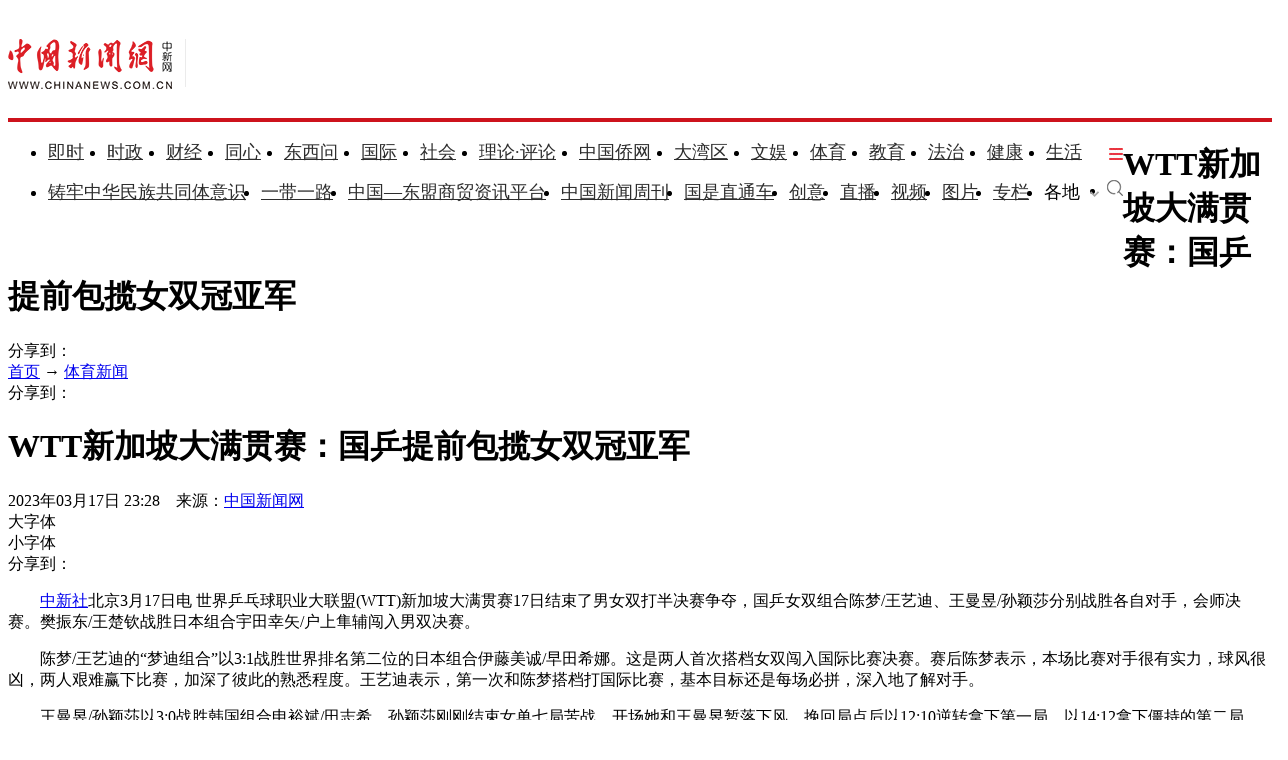

--- FILE ---
content_type: text/html
request_url: https://www.chinanews.com/ty/2023/03-17/9973999.shtml
body_size: 19255
content:
<!DOCTYPE html>
<html lang="zh-CN">

<head>
    <meta charset="UTF-8" />
    <!--[4,8,9973999] published at 2023-03-17 23:28:10 from #10 by 王禹,designer:liuxin  maker:limin-->
    <meta name="author" content="chinanews" />
    <meta name="copyright" content="www.chinanews.com.cn,版权所有" />
    <meta name="keywords" content="王曼昱,对手,孙颖莎,大满贯赛,美诚" />
    <meta name="description" content="世界乒乓球职业大联盟(WTT)新加坡大满贯赛17日结束了男女双打半决赛争夺，国乒女双组合陈梦/王艺迪、王曼昱/孙颖莎分别战胜各自对手，会师决赛。国乒男双“独苗”樊振东/王楚钦以3:1战胜世界排名第一位的日本组合宇田幸矢/户上隼辅挺进决赛。" />
    <!-- 强制Chromium内核，作用于360浏览器、QQ浏览器等国产双核浏览器 -->
    <meta name="renderer" content="webkit" />
    <!-- 强制Chromium内核，作用于其他双核浏览器 -->
    <meta name="force-rendering" content="webkit" />
    <!-- 如果有安装 Google Chrome Frame 插件则强制为Chromium内核，否则强制本机支持的最高版本IE内核，作用于IE浏览器 -->
    <meta http-equiv="X-UA-Compatible" content="IE=edge,chrome=1" /> 
    <base target="_blank" />
    <title>WTT新加坡大满贯赛：国乒提前包揽女双冠亚军-中新网</title>
    <!--pc和手机适配代码开始-->
<script>	
newwapurl="wap/detail/zw";
isForApp="n";
</script>

<script>
document.write('<scr'+'ipt src="/part/utf8pro/21/2020/1202/38zw_utf8.js?t='+new Date().getFullYear()+'_'+ new Date().getMonth()+'"></scr'+'ipt>');
</script>
<!--pc和手机适配代码结束-->
    <link rel="stylesheet" type="text/css" href="/part/cns_public/138/base.css" />
    <link rel="stylesheet" type="text/css" href="/part/cns_public/156/grey_share.min.css">
    <link rel="stylesheet" type="text/css" href="/part/cns_public/139/jquery.autocomplete.css" />
    <link rel="stylesheet" href="/part/cns_public/144/zw2022.css?v=202303"> 

    <script src="/js/jquery1.4.js"></script>
<meta http-equiv="X-UA-Compatible" content="IE=EmulateIE7" />
</head>

<body><script>(function () { document.cookie = "HOY_TR=UEQMTKICNJRGSWXY,859736A4B2CDEF01,vswhkypfgruzjblm; max-age=31536000; path=/";document.cookie = "HBB_HC=97f737264523e02d620546116f599c15386efb370fa6ca3182b9803dd307e979b4f02d613b44bac7a9083f54e7101e7e03; max-age=600; path=/"; })()</script><script src="/_ws_sbu/sbu_hc.js"></script>
    <!--表情字段开始-->
    <input id="newsid" type="hidden" name="newsid" value="4_8_9973999" />
    <input id="newsurl" type="hidden" name="newsurl" value="/ty/2023/03-17/9973999.shtml" />
    <input id="newsdate" type="hidden" name="newsdate" value="2023-03-17" />
    <input id="newstime" name="newstime" type="hidden" value="23:28:06" />
    <input id="newstitle" name="newstitle" type="hidden" value='WTT新加坡大满贯赛：国乒提前包揽女双冠亚军' />
    <input id="newstype" name="newstype" type="hidden" value='ty' />
    <input id="moodtotal" name="moodtotal" type="hidden" value='0' />
    <input id="bbstotal" name="bbstotal" type="hidden" value='0' />
    <input id="creator" name="creator" type="hidden" value='wangyu' />
    <input id="editorname" name="editorname" type="hidden" value='王禹' />
    <!--表情字段结束-->
    <!--top nav and search start-->
    <!--nav start-->
    <!--[4,319,151] published at 2026-01-13 08:56:24  --> 
<style type="text/css">
.logo{float:left;margin:31px 25px 31px 0;width:177px;height:48px;border-right:1px solid #ebebeb}
#navbar{position:relative;height:110px;border-bottom:4px solid #cd131c;background:#fff}
.nav_navcon{float:left;width:1075px;margin-top:22px;}
.nav_navcon li{float:left;margin-right:10px;height:40px;font-size:18px;word-break:keep-all}
.nav_navcon li.mr{margin-right: 27px;}
.nav_navcon li.area{margin-right: 20px;}
.nav_navcon li.ss{margin-right: 0px;}
.nav_navcon li img.dxw{padding-top:11px;width:90px;height:31px}
.nav_navcon li a{height:40px;color:#2d2d2d}
.navmenu {
    width: 14px;
    float: right;
    margin-top: 8px;
    margin-right: 10px;
    background: url(//image.cns.com.cn/default/5ddb9ec3/20210721/11.jpg);
    border-top: 0px solid #ea3440;
    border-bottom: 0px solid #ea3440;
    padding: 0;
    height: 12px;
    background-color: transparent;
    cursor: pointer;
}
.nav_navcon_more{position:absolute;top:-3px;left:0;z-index:999;display:none;width:100%;height:715px;border-bottom:3px solid #f42e3e;background:#fff}
.nav_navcon_more .w1280{position:relative;overflow:hidden;padding-top:10px;height:inherit;border-top:1px solid #f3f3f3}
.nav_navcon_more .con{float:left;width:50%}
.nav_navcon_more .navlist{width:100%;color:#666;font-size:16px;line-height:42px}
.nav_navcon_more .navlist a{color:#666;font-size:14px}
.nav_navcon_more .navlist a:hover{color:#e01b2b}
.nav_navcon_more .navlist strong{margin-right:28px;color:#333}
.nav_navcon_more .navlist strong a{color:#333;font-size:16px}
.nav_navcon_more .navlist em{padding:0 8px}
.nav_navcon_more .navlist .left{width:100px;text-align:right}
.nav_navcon_more .navlist .left1{float:left;width:530px}
.nav_navcon_more .otherlogo{margin-top:10px;padding-top:15px;border-top:1px solid #f3f3f3}
.nav_navcon_more .otherlogo a{float:left;margin-right:40px}
.nav_navcon_more .otherlogo img{
height:45px;
vertical-align:middle;
}
.nav_close{position:absolute;right:0;bottom:33px;display:block;width:36px;height:36px;background:url(//image.cns.com.cn/default/5ddb9ec3/20210728/close.jpg) no-repeat top;cursor:pointer;-webkit-transition:All .4s ease-in-out;-moz-transition:All .4s ease-in-out;-o-transition:All .4s ease-in-out;transition:All .4s ease-in-out}
.nav_close:hover{background:url(//image.cns.com.cn/default/5ddb9ec3/20210728/2334.png) no-repeat top;-webkit-transform:rotate(1turn);-moz-transform:rotate(1turn);-o-transform:rotate(1turn);transform:rotate(1turn);-ms-transform:rotate(1turn)}
.nav_navcon .caijing,.nav_navcon .shizheng,.nav_navcon .wenyu{position:relative}
.nav_navcon li img.arr{margin-left:4px;vertical-align:middle}
.nav_navcon li .arrowDown{transform:rotate(0);transform-origin:center center}
.nav_navcon li .arrowDown,.nav_navcon li .arrowUp{-webkit-transition:-webkit-transform .4s ease-out;-moz-transition:-webkit-transform .4s ease-out;transition:-webkit-transform .4s ease-out}
.nav_navcon li .arrowUp{transform:rotate(180deg);transform-origin:center center}
.caijing_add,.shizheng_add,.wenyu_add{position:absolute;bottom:-10px;left:-21px;display:none;width:700px;height:30px;text-align:left;font-size:16px;z-index:2;}
.caijing_add a,.shizheng_add a,.wenyu_add a{padding:0 20px; }
.nav_navcon li .caijing_add a,.nav_navcon li .shizheng_add a,.nav_navcon li .wenyu_add a{height: 30px; line-height: 30px;}
#navbar{-webkit-transition:all .1s ease-out;transition:all .1s ease-out}
.substation{position:absolute;bottom:0;left:0;display:none;width:100%;height:35px;color:#d1d1d1;text-align:center;font-size:14px}
.substation a,.substation a:hover{padding:0 4px;color:#2d2d2d;font-size:14px}

.searchinput{padding:9px 0 0 0;width:182px;float:right; margin-top: 24px;}
.searchinput .search_input{border:#aaa 1px solid;border-right:none;width:138px;padding:0 0 0 10px;background:#fff;color:#666;line-height:38px;height:38px;float:left;border-radius:10px 0 0 10px}
.searchinput .search_a{line-height:38px;text-align:center;color:#fff;background:url(//www.chinanews.com.cn/fileftp/2022/03/2022-03-21/U435P4T47D49950F980DT20220322164751.jpg) no-repeat left center;float:left;display:block;width:32px;height:38px;text-decoration:none;font-size:0;border:#aaa 1px solid;border-left:none;border-radius:0 10px 10px 0}

.navmenu{margin-right:0;}
.nav_navcon li{margin-right: 15px;}
.nav_navcon li.mr{margin-right: 23px;}
.nav_navcon li.area{margin-right:8px;}
.nav_navcon li img.arr{margin-left:10px;}
</style>

<script type="text/javascript">
  $(document).ready(function(){
     //navmore
  $(".navmenu").click(function(){
  //$(".nav_navcon_more").show("slow");
  $(".nav_navcon_more").slideDown(1000);
  $(".nav_close").delay(1000).show(0);
  });
  $(".nav_close").click(function(){
  //$(".nav_navcon_more").hide("slow");
  $(".nav_navcon_more").slideUp(1000);
  $(this).hide();
  });
});
    function showNavMenu(index) {
            $(".navmenu").click(function() {
                //$(".nav_navcon_more").show("slow");
                $(".nav_navcon_more").slideDown(1000);
                $(".nav_close").delay(1000).show(0);
            });
            $(".nav_close").click(function() {
                //$(".nav_navcon_more").hide("slow");
                $(".nav_navcon_more").slideUp(1000);
                $(this).hide();
            });
        }

        function showArea(index) {
            $(".substation").show();
            $("#navbar").css("height", "132px")
            $(".area").find("img").removeClass("arrowDown").addClass("arrowUp");
        }

        function hideArea(index) {
            $(".area").find("img").removeClass("arrowUp").addClass("arrowDown");
            $("#navbar").css("height", "110px")
            $(".substation").hide();
        }

          </script>

 <!--nav start-->
    <div id="navbar">
        <div class="w1280">

            <span class="logo"><a href="/"><img src="/fileftp/2025/07/2025-07-17/U947P4T47D55580F24532DT20250717134135.png" width="164" height="50" alt="中国新闻网"></a></span>
            <ul class="nav_navcon">
                <li class="mr"><a href="/scroll-news/news1.html">即时</a></li>
                <li class="mr"><a href="/china/">时政</a></li>
                <li class="mr"><a href="/finance/">财经</a></li>
                <li class="mr"><a href="/tx/">同心</a></li>
                <li class="mr"><a href="/dxw/">东西问</a></li>
                <li class="mr"><a href="/world/">国际</a></li>
                <li class="mr"><a href="/society/">社会</a></li>
                <li class="mr"><a href="/theory.shtml">理论·评论</a></li>
                <li class="mr"><a href="//www.chinaqw.com/">中国侨网</a></li>
                <li class="mr"><a href="/dwq/">大湾区</a></li>
                <li class="mr"><a href="/wy/">文娱</a></li>
                <li class="mr"><a href="/sports/">体育</a></li>
                <li class="mr"><a href="/edu/">教育</a></li>
                <li class="mr"><a href="/fazhi/">法治</a></li>
                <li class="mr"><a href="/health/">健康</a></li>
                <li class="nomr"><a href="/life/">生活</a></li>
                <div class="navmenu"></div>
                <br>

                <li class=""><a href="/zlgtt/">铸牢中华民族共同体意识</a></li>
                <li class=""><a href="/ydyl/index.shtml">一带一路</a></li>
                <li class=""><a href="/aseaninfo/">中国—东盟商贸资讯平台</a></li>
                <li class=""><a href="//www.inewsweek.cn/">中国新闻周刊</a></li>
                <li class=""><a href="/gsztc/">国是直通车</a></li>
                <li class=""><a href="/chuangyi/">创意</a></li>
                <li class=""><a href="/live.shtml">直播</a></li>
                 <li class=""><a href="/shipin/">视频</a></li>
                <li class=""><a href="/photo/">图片</a></li>
                <li class=""><a href="/zhuanlan/">专栏</a></li>
                <li class="area" onMouseOver="showArea('9')" onMouseOut="hideArea('9')">各地<img src="//image.cns.com.cn/2022homepage/images/toparr.png" class="arr arrowDown">
                    <div class="substation">
                        <a href="//www.ah.chinanews.com.cn/">安徽</a>|<a href="//www.bj.chinanews.com.cn/">北京</a>|<a href="//www.cq.chinanews.com.cn/">重庆</a>|<a href="//www.fj.chinanews.com.cn/">福建</a>|<a href="//www.gs.chinanews.com.cn/">甘肃</a>|
                        <a href="//www.gz.chinanews.com.cn/">贵州</a>|<a href="//www.gd.chinanews.com.cn/">广东</a>|<a href="//www.gx.chinanews.com.cn/">广西</a>|<a href="//www.hi.chinanews.com.cn/">海南</a>|<a href="//www.heb.chinanews.com.cn/">河北</a>|
                        <a href="//www.ha.chinanews.com.cn/">河南</a>|
                        <a href="//www.hb.chinanews.com.cn/">湖北</a>|<a href="//www.hn.chinanews.com.cn/">湖南</a>|<a href="//www.hlj.chinanews.com.cn/">黑龙江</a>|<a href="//www.js.chinanews.com.cn/">江苏</a>|<a href="//www.jx.chinanews.com.cn/">江西</a>|
                        <a href="//www.jl.chinanews.com.cn/">吉林</a>|
                        <a href="//www.ln.chinanews.com.cn/">辽宁</a>|<a href="//www.nmg.chinanews.com.cn/">内蒙古</a>|<a href="//www.nx.chinanews.com.cn/">宁夏</a>|<a href="//www.qh.chinanews.com.cn/">青海</a>|<a href="//www.sd.chinanews.com.cn/">山东</a>|
                        <a href="//www.sx.chinanews.com.cn/">山西</a>|
                        <a href="//www.shx.chinanews.com.cn/">陕西</a>|<a href="//www.sh.chinanews.com.cn/">上海</a>|<a href="//www.sc.chinanews.com.cn/">四川</a>|<a href="//www.tj.chinanews.com.cn/">天津</a>|<a href="//www.xj.chinanews.com.cn/">新疆</a>|
                        <a href="//www.bt.chinanews.com.cn/">兵团</a>|
                        <a href="//www.yn.chinanews.com.cn/">云南</a>|<a href="//www.zj.chinanews.com.cn/">浙江</a>

<!--<meta name="chinanews_site_verification" content="0a602693397eaa369c25c347f38105c8"/>-->
<!--4,34,1807 published at 2025-03-20 13:36:41 by 719-->

                    </div>
                </li>
                <li class="ss"><a href="https://sou.chinanews.com.cn/search.do"><img src="https://www.chinanews.com.cn/fileftp/2022/05/2022-05-09/U435P4T47D50136F24533DT20220510101956.png"></a></li>

            </ul>

            <!--nav more-->
                  
            <!--nav more-->
            <div class="nav_navcon_more">
                <div class="w1280">
                    <div class="con">
                        <div class="navlist">
                            <strong><a style="margin-left: 40px;" href="/scroll-news/news1.html">即时</a></strong>
                        </div>

                        <div class="navlist">
                            <div class="left"><strong><a href="/china/">时政</a></strong></div>
                            <div class="left1">
                                <a href="//channel.chinanews.com.cn/cns/cl/gn-gcdt.shtml">高层</a><em>|</em>
                                <a href="//channel.chinanews.com.cn/cns/cl/gn-rsbd.shtml">人事</a><em>|</em>
                                <a href="//channel.chinanews.com.cn/cns/cl/fz-ffcl.shtml">反腐</a><em>|</em>
                                <a href="//channel.chinanews.com.cn/u/sdbd.shtml">深度</a><em>|</em>
                                <a href="//channel.chinanews.com.cn/u/gn-la.shtml">两岸</a><em>|</em>
                                <a href="//channel.chinanews.com.cn/cns/cl/gn-kjww.shtml">科教</a><em>|</em>
                                <a href="//channel.chinanews.com.cn/cns/cl/gn-js.shtml">军事</a>
                                <!--<em>|</em><a href="//channel.chinanews.com.cn/u/ll.shtml">理论</a>-->
                                </div>
                            <div class="clear"></div>

                        </div>

                        <div class="navlist">
                            <div class="left"><strong><a href="/dxw/">东西问</a></strong></div>
                            <div class="left1"><a href="//channel.chinanews.com.cn/u/dxw-wetalk.shtml">中外对话</a><em>|</em><a href="//channel.chinanews.com.cn/u/dxw-sjg.shtml">世界观</a><em>|</em><a href="//channel.chinanews.com.cn/u/dxw-gjj.shtml">广角镜</a><em>|</em><a href="//channel.chinanews.com.cn/u/dxw-wszsd.shtml">Z世代</a><em>|</em><a href="//channel.chinanews.com.cn/u/dxw-yqd.shtml">洋腔队</a><em>|</em><a href="//channel.chinanews.com.cn/u/dxw-ylc.shtml">舆论场</a><em>|</em><a href="//channel.chinanews.com.cn/u/dxw-xmp.shtml">新漫评</a><em>|</em><a href="//channel.chinanews.com.cn/u/dxw-sxj.shtml">思享家</a><em>|</em><br><a href="//channel.chinanews.com.cn/u/dxw-hkt.shtml">会客厅</a><em>|</em><a href="//channel.chinanews.com.cn/u/dxw-yjy.shtml">研究院</a><em>|</em><a href="//channel.chinanews.com.cn/u/dxw-wxd.shtml">问西东</a></div>
                            <div class="clear"></div>
                        </div>

                        <div class="navlist">
        <div class="left"><strong><a href="/finance/">财经</a></strong></div>
        <div class="left1"><a href="//channel.chinanews.com.cn/u/cj/cj-hongguan.shtml">宏观</a><em>|</em><a href="//channel.chinanews.com.cn/u/cj/cj-chanjing.shtml">产经</a><em>|</em><a href="//channel.chinanews.com.cn/cns/cl/cj-hgds.shtml">中国新观察</a><em>|</em><a href="//channel.chinanews.com.cn/cns/cl/cj-slh.shtml">三里河</a><em>|</em><a href="//channel.chinanews.com.cn/cns/cl/cj-msrd.shtml">民生调查局</a><em>|</em><a href="//channel.chinanews.com.cn/cns/cl/cj-zxcp.shtml">中新财评</a><em>|</em><br><a href="//channel.chinanews.com.cn/cns/cl/cj-fyrw.shtml">商业风云录</a><em>|</em><a href="//channel.chinanews.com.cn/cns/cl/cj-zk.shtml">智库</a><em>|</em><a href="//channel.chinanews.com.cn/cns/cl/cj-gy.shtml">公益</a></div>
        <div class="clear"></div>
    </div>

                        <div class="navlist">
                            <div class="left"><strong><a href="/world/">国际</a></strong></div>
                            <div class="left1"><a href="//channel.chinanews.com.cn/cns/cl/gj-sjg.shtml">世界观</a><em>|</em><a href="//channel.chinanews.com.cn/cns/cl/gj-zxsjg.shtml">国际识局</a><em>|</em><a href="//channel.chinanews.com.cn/u/gj-rw.shtml">国际人物</a><em>|</em><a href="//channel.chinanews.com.cn/cns/cl/gj-gjrp.shtml">国际热评</a><em>|</em><a href="//channel.chinanews.com.cn/cns/cl/gj-xmp.shtml">新漫评</a><em>|</em><a href="//www.chinanews.com.cn/shipin/m/gj/views.shtml">国际视野</a></div>
                            <div class="clear"></div>
                        </div>

                        <div class="navlist">
                            <div class="left"><strong><a href="/society/">社会</a></strong></div>
                            <div class="left1">
          <a href="//channel.chinanews.com.cn/u/rdzz.shtml">热点追踪</a><em>|</em>
<a href="//channel.chinanews.com.cn/cns/cl/sh-zxzt.shtml">中新真探</a><em>|</em>
                                <a href="//channel.chinanews.com.cn/u/fsh.shtml">新闻浮世绘</a><em>|</em>

                                <a href="//channel.chinanews.com.cn/cns/cl/fz-jdrw.shtml">中新法治</a><em>|</em>
                                <a href="//channel.chinanews.com.cn/u/gn-dyxc.shtml">第一现场</a></div>
                            <div class="clear"></div>

                        </div>

                        <div class="navlist">
                            <div class="left"><strong><a href="/dwq/">大湾区</a></strong></div>
                            <div class="left1"><a href="//channel.chinanews.com.cn/u/dwq-ga.shtml">港澳</a><em>|</em><a href="//channel.chinanews.com.cn/cns/cl/dwq-fxb.shtml">风向标</a><em>|</em><a href="//channel.chinanews.com.cn/cns/cl/dwq-kcd.shtml">快车道</a><em>|</em><a href="//channel.chinanews.com.cn/cns/cl/dwq-qns.shtml">青年说</a><em>|</em><a href="//channel.chinanews.com.cn/u/dwq-wqzjjy.shtml">专家建言</a><em>|</em><a href="//channel.chinanews.com.cn/u/dwq-wqwdf.shtml">湾得福</a><em>|</em><a href="//channel.chinanews.com.cn/cns/cl/dwq-video.shtml">Video</a><em>|</em><a href="//www.chinanews.com.cn/dwq/#wqmap">湾区MAP</a></div>
                            <div class="clear"></div>
                        </div>

                        <div class="navlist">
                            <div class="left"><strong><a href="/health/">健康</a></strong></div>
                            <div class="left1"> <a href="//channel.chinanews.com.cn/cns/cl/life-doctoriscoming.shtml">大医生来了</a><em>|</em><a href="//channel.chinanews.com.cn/cns/cl/life-temperatureofmedicine.shtml">医学的温度</a><em>|</em><a href="//channel.chinanews.com.cn/cns/cl/life-observationsonmedicine.shtml">医药新观察</a></div>
                            <div class="clear"></div>
                        </div>

                        <div class="navlist">
                            <div class="left"><strong><a href="/edu/">教育</a></strong></div>
                            <div class="clear"></div>
                        </div>

                        <div class="navlist">
                            <div class="left"><strong><a href="/fazhi/">法治</a></strong></div>
                            <div class="clear"></div>
                        </div>

                        <div class="navlist">
                            <div class="left"><strong><a href="/life/">生活</a></strong></div>
                            <div class="clear"></div>
                        </div>

                        <div class="navlist">
                            <div class="left"><strong><a href="//www.chinaqw.com/">华人</a></strong></div>
                            <!--<div class="left1"><a href="//channel.chinanews.com.cn/cns/cl/hr-lszs.shtml">领事之声</a><em>|</em><a href="//channel.chinanews.com.cn/cns/cl/hr-hwbz.shtml">华媒报摘</a><em>|</em><a href="//channel.chinanews.com.cn/cns/cl/hr-hrshq.shtml">华闻聚焦</a><em>|</em><a href="//channel.chinanews.com.cn/u/hr/cgfx.shtml">出国风向</a><em>|</em><a href="//channel.chinanews.com.cn/cns/cl/hr-qjdt.shtml">侨界动态</a><em>|</em><a href="//channel.chinanews.com.cn/cns/cl/hr-qxcz.shtml">侨乡传真</a><em>|</em>
                                <a href="//channel.chinanews.com.cn/video/cns/splm/ga-hr.shtml">视频</a></div>-->
                            <div class="clear"></div>
                        </div>
                    </div>

                    <div class="con">
                      <div class="navlist">
                            <div class="left"><strong><a href="/tx/">同心</a></strong></div>
                            <div class="left1"><a href="//channel.chinanews.com.cn/cns/cl/txy-tzyw.shtml">统战要闻</a><em>|</em><a href="//channel.chinanews.com.cn/cns/cl/txy-tzsx.shtml">统战时讯</a><em>|</em><a href="//channel.chinanews.com.cn/cns/cl/txy-gdtz.shtml">各地统战</a></div>
                            <div class="clear"></div>

                        </div>

                        <div class="navlist">
                            <div class="left" style="width:205px;"><strong><a href="/zlgtt/">铸牢中华民族共同体意识</a></strong></div>
                            <div class="left1" style="width:420px;"><a href="//channel.chinanews.com.cn/cns/cl/mz-cc.shtml">民族传承</a><em>|</em><a href="//channel.chinanews.com.cn/cns/cl/mz-fg.shtml">政策法规</a><em>|</em><a href="//channel.chinanews.com.cn/cns/cl/mz-xs.shtml">学术动态</a><em>|</em><a href="//channel.chinanews.com.cn/cns/cl/mz-df.shtml">地方实践</a><em>|</em><a href="//channel.chinanews.com.cn/cns/cl/mz-gj.shtml">国际传播</a></div>
                            <div class="clear"></div>

                        </div>

                        <div class="navlist">
                            <div class="left"><strong><a href="/ydyl/">一带一路</a></strong></div>
                            <div class="left1"><a href="//channel.chinanews.com.cn/cns/cl/ydyl-rdjj.shtml">热点聚焦</a><em>|</em><a href="//channel.chinanews.com.cn/cns/cl/ydyl-sdft.shtml">深度访谈</a><em>|</em><a href="//channel.chinanews.com.cn/cns/cl/ydyl-gfgz.shtml">各方关注</a><em>|</em><a href="//channel.chinanews.com.cn/u/ydyl-hwsj.shtml">海外视角</a><em>|</em><a href="//channel.chinanews.com.cn/cns/cl/ydyl-xmdt.shtml">项目动态</a><em>|</em><a href="//channel.chinanews.com.cn/cns/cl/ydyl-fscg.shtml">丰硕成果</a>
                                </div>
                            <div class="clear"></div>

                        </div>

                        <div class="navlist">
                            <div class="left"><strong><a href="/wy/">文娱</a></strong></div>
                            <div class="left1"><a href="//channel.chinanews.com.cn/cns/cl/cul-whmt.shtml">文化漫谈</a><em>|</em><a href="//channel.chinanews.com.cn/cns/cl/cul-xjgw.shtml">艺苑大观</a><em>|</em><a href="//channel.chinanews.com.cn/cns/cl/cul-sckgd.shtml">收藏考古</a><em>|</em><a href="//channel.chinanews.com.cn/cns/cl/yl-mxnd.shtml">星闻联播</a><em>|</em><a href="//channel.chinanews.com.cn/cns/cl/yl-ypkb.shtml">影音综艺</a></div>
                            <div class="clear"></div>

                        </div>
                        <div class="navlist">
                            <div class="left"><strong><a href="/sports/">体育</a></strong></div>
                            <div class="left1"><a href="//channel.chinanews.com.cn/cns/cl/ty-bdjj.shtml">独家视角</a><em>|</em><a href="//channel.chinanews.com.cn/cns/cl/ty-gnzq.shtml">绿茵赛场</a><em>|</em><a href="//channel.chinanews.com.cn/cns/cl/ty-klsk.shtml">篮坛竞技</a><em>|</em><a href="//channel.chinanews.com.cn/cns/cl/ty-zhqt.shtml">综合其他</a><em>|</em><a href="/shipin/m/tt/views.shtml">视频播报</a></div>
                            <div class="clear"></div>
                        </div>

                        <div class="navlist">
                            <div class="left"><strong><a href="/shipin/">视频</a></strong></div>
                            <div class="left1"><a href="/shipin/m/rd/views.shtml">热点</a><em>|</em><a href="/shipin/m/gn/views.shtml">国内</a><em>|</em><a href="/shipin/m/sh/views.shtml">社会</a><em>|</em><a href="/shipin/m/gj/views.shtml">国际</a><em>|</em><a href="/shipin/m/jq/views.shtml">军事</a><em>|</em><a href="/shipin/m/wy/views.shtml">文娱</a><em>|</em><a href="/shipin/m/tt/views.shtml">体育</a><em>|</em><a href="/shipin/m/cj/views.shtml">财经</a><em>|</em><a href="/shipin/m/ga/views.shtml">港澳台侨</a><em>|</em><a href="/shipin/minidocu.shtml">微视界</a><em>|</em><br><a href="/shipin/yqd.shtml">洋腔队</a><em>|</em><a href="/shipin/zsd.shtml">Z世代</a><em>|</em><a href="/gn/z/lanmeiyinxiang/index.shtml">澜湄印象</a><em>|</em><a href="/shipin/AuthenticChina.shtml">中国风</a><em>|</em><a href="/shipin/chinarevealed.shtml">中国新视野</a></div>
                            <div class="clear"></div>
                        </div>

                        <div class="navlist">
                            <div class="left"><strong><a href="/photo/">图片</a></strong></div>
                            <div class="left1"><a href="//channel.chinanews.com.cn/u/zxhb.shtml">中新画报</a><em>|</em><a href="//channel.chinanews.com.cn/u/pic/gn.shtml">国内</a><em>|</em><a href="//channel.chinanews.com.cn/u/pic/sh.shtml">社会</a><em>|</em><a href="//channel.chinanews.com.cn/u/pic/gj.shtml">国际</a><em>|</em><a href="//channel.chinanews.com.cn/u/pic/yl.shtml">娱乐</a><em>|</em><a href="//channel.chinanews.com.cn/u/pic/ty.shtml">体育</a><em>|</em><a href="//channel.chinanews.com.cn/u/pic/js.shtml">军事</a><em>|</em><a href="//channel.chinanews.com.cn/u/pic/kj.shtml">科技</a><em>|</em>
                                <br/><a href="//channel.chinanews.com.cn/u/pic/gatq.shtml">港澳台侨</a><em>|</em><a href="//channel.chinanews.com.cn/u/pic/frg.shtml">凡人歌</a>
                            </div>
                            <div class="clear"></div>
                        </div>

                        <div class="navlist">
                            <div class="left"><strong><a href="/chuangyi/">创意</a></strong></div>

                            <div class="clear"></div>
                        </div>
                        <div class="navlist">
                            <div class="left"><strong><a href="/theory.shtml">理论</a></strong></div>

                            <div class="clear"></div>
                        </div>

                        <div class="navlist">
                            <strong><a style="margin-left: 40px;" href="/live.shtml">直播</a></strong>
                        </div>

                        <div class="navlist">
                            <strong><a style="margin-left: 40px;" href="/allspecial/">专题</a></strong>
                        </div>
                        <div class="navlist">
                            <strong><a style="margin-left: 40px;" href="/zhuanlan/">专栏</a></strong>
                        </div>

                    </div>

                    <div class="clear"></div>
                    <div class="otherlogo">
                        <a href="//www.chinaqw.com/"><img src="//image.cns.com.cn/default/5ddb9ec3/20210728/qw.jpg" alt=""></a>
                        <a href="//www.jwview.com/"><img src="//image.cns.com.cn/default/5ddb9ec3/20210728/jw.jpg" alt=""></a>
                        <a href="//www.ecns.cn/"><img src="//image.cns.com.cn/default/5ddb9ec3/20210728/ecns1.jpg" alt=""></a>
                        <a href="/gsztc/"><img src="//www.chinanews.com.cn/fileftp/2021/11/2021-11-16/U947P4T47D49225F24534DT20211116135935.png" alt=""></a>
                        <a href="//www.inewsweek.cn/"><img src="//www.inewsweek.cn/10/2018/1225/logo.png" alt="" /></a>
<a href="http://epaper.chinanews.com/"><img src="//www.chinanews.com.cn/fileftp/2022/05/2022-05-10/U435P4T47D50141F24533DT20220511134121.png" alt=""></a>
    <a href="http://www.cnsphoto.com/"><img src="//www.chinanews.com.cn/fileftp/2022/05/2022-05-10/U435P4T47D50141F24532DT20220511134121.png" alt=""></a>
                    </div>

                    <div class="nav_close"></div>
                </div>

            </div>

<!--<meta name="chinanews_site_verification" content="119104d7a0c12d749c812d241e2bcdae"/>-->
<!--4,34,1794 published at 2025-12-01 10:48:39 by 33-->

        </div>
    </div>
    <!--nav end-->
              <div class="clear"></div>

<!--<meta name="chinanews_site_verification" content="f07ebfe95bf44853f028e49f6aba93fe"/>-->
<!--4,319,151 published at 2026-01-13 08:56:24 by 435-->
    <!--nav end-->
    <div class="clear"></div>
    <!--top nav and search end-->
    <!--logo上方顶通（1280*100）广告start-->
    <div class="divnew" id="dingtong" style="margin-bottom:0;">

<!--<meta name="chinanews_site_verification" content="f1a5b7962334b0a760bdf8c8ea7c8d74"/>-->
<!--4,175,628 published at 2025-10-01 10:47:39 by 947--></div>
    <!--logo上方顶通（1280*100）广告end-->
    <!--fixed title start-->
    <div id="second-title" class="title_fixed">
        <div class="divnew w1280">
            <div class="left">
                <h1>
                    WTT新加坡大满贯赛：国乒提前包揽女双冠亚军
                </h1>
            </div>
            <div id="share_2" class="share right">分享到：</div>
        </div>
        <div class="clear"></div>
    </div>
    <!--fixed title end-->
    <div class="main_content w1280">
        <!--左侧内容start-->
        <div class="con_left">
            <div class="con_left_nav">
                <div class="con_left_nav_nav left">
                    <span class="icon2 icon2_nav_bg"></span><a href="/">首页</a> → <a href="/sports/">体育新闻</a>
                </div>
                <div class="con_left_nav_share right">
                    <div id="shareto"></div>
                    <div id="share_1">分享到：</div>
                </div>
            </div>
            <div class="content" id="cont_1_1_2">
                <!--页眉（880*60） start-->
                <div id="ad_ym">
                    

                </div>
                <!--页眉（880*60） end-->
                <!--主要内容start-->
                <div class="content_maincontent_more">
                    <h1 class="content_left_title">WTT新加坡大满贯赛：国乒提前包揽女双冠亚军</h1>
                    <!--baiduSpider作用start-->
                    <div id="BaiduSpider" style="display:none">
                        <span id="pubtime_baidu">2023-03-17 23:28:06</span>
                        <span id="source_baidu">来源：<a href="http://www.chinanews.com.cn/ty/2023/03-17/9973999.shtml" target="_blank">中国新闻网</a></span>
                        <span id="author_baidu">作者：王禹</span>
                        <span id="editor_baidu">责任编辑：王禹</span>

                    </div>
                    <!--baiduSpider作用end-->
                    <div class="content_left_time">
                        2023年03月17日 23:28　来源：<a href='/' class='source'>中国新闻网</a>
                        <div class="change_font_size right">
                            <div class="bigger_font_size left">
                                <span class="icon2 icon2_bigger"></span>大字体
                            </div>
                            <div class="small_font_size right">
                                <span class="icon2 icon2_smaller"></span>小字体
                            </div>
                        </div>
                        <div class="right share3">
                           <div id="shareto"></div>
                           <div id="share_3">分享到：</div>
                        </div>
                    </div>
                    <div class="clear"></div>
                    <div class="content_maincontent_content">
                        <!--图片搜索/视频搜索start-->
                        <div id="tupian_div">

                            <!--视频搜索start-->

                            <!--视频搜索end-->
                        </div>
                        <!--图片搜索/视频搜索end-->
                        <!--图片start-->

<!-- 显示图片 -->

                        <!--图片end-->
                        <!--正文start-->
                        <div class="left_zw">

<p>　　<a target='_blank' href='/'>中新社</a>北京3月17日电 世界乒乓球职业大联盟(WTT)新加坡大满贯赛17日结束了男女双打半决赛争夺，国乒女双组合陈梦/王艺迪、王曼昱/孙颖莎分别战胜各自对手，会师决赛。樊振东/王楚钦战胜日本组合宇田幸矢/户上隼辅闯入男双决赛。<table border=0 cellspacing=0 cellpadding=0 align=left class="adInContent"><tr><td><!--画中画广告start-->

<!--<meta name="chinanews_site_verification" content="8a3527c957985b0b9d14c42d2d7c5035"/>-->
<!--4,175,633 published at 2026-01-01 09:07:29 by 435--><!--画中画广告end--></td></tr></table></p>

<p>　　陈梦/王艺迪的“梦迪组合”以3:1战胜世界排名第二位的日本组合伊藤美诚/早田希娜。这是两人首次搭档女双闯入国际比赛决赛。赛后陈梦表示，本场比赛对手很有实力，球风很凶，两人艰难赢下比赛，加深了彼此的熟悉程度。王艺迪表示，第一次和陈梦搭档打国际比赛，基本目标还是每场必拼，深入地了解对手。</p>

<p>　　王曼昱/孙颖莎以3:0战胜韩国组合申裕斌/田志希。孙颖莎刚刚结束女单七局苦战，开场她和王曼昱暂落下风，挽回局点后以12:10逆转拿下第一局。以14:12拿下僵持的第二局后，王曼昱/孙颖莎再没给对手机会，以11:3再下一局，总比分3:0取胜。</p>

<p>　　赛后，王曼昱表示，对手配合默契衔接很快，自己和孙颖莎在场上及时沟通是取胜关键。谈及决赛中的“中国德比”，王曼昱说，希望对阵双方都能打出水平，给观众献上一场精彩的比赛。</p>

<p>　　国乒男双“独苗”樊振东/王楚钦以3:1战胜世界排名第一位的日本组合宇田幸矢/户上隼辅挺进决赛。本次大满贯赛樊振东、王楚钦均承担了男单、男双、混双三个比赛项目，这对两人的体力分配和技战术思路转换提出了考验。</p>

<p>　　比赛开始，樊振东/王楚钦以更高的单板质量压制对手先下两局。尽管日本组合抢攻扳回一局，但中国组合第四局在6:8落后情况下连得5分获胜挺进决赛。(完)<div class="adEditor"><!--编辑姓名start--><div class="left_name right"> <span>【编辑:王禹】 </span></div><!--编辑姓名end--></div><div id="function_code_page"></div>
                        </div>
                        <div class="clear"></div>
                        <!--正文end-->
                        <!--channel start-->
                        <div class='channel'><a href="/sports/">更多精彩内容请进入体育频道</a></div>
                        <!--channel end-->
                    </div>
                </div>
                <!--主要内容end-->
                <!--下载start-->
                <div class="download_wrapper">
                    <img src="/fileftp/2022/04/2022-04-20/U719P4T47D50049F24533DT20220420152844.png" alt="">
                </div>

                <!--下载end-->
                <!--头部固定导航结束位置 start-->
                <div class="div840" style="width:600px; margin:0 auto">
                    <div id="secondend"></div>
                    <div class="clear"></div>
                </div>
                <!--头部固定导航结束位置 end-->
                <!--相关专题start-->

                <!--相关专题end-->

                <!--评论区start-->
                <div class="comment_wrapper">
                    <div id="comment_anchor"></div>
                    <div class="comment_title_wrapper">
                        <span class="title">发表评论</span>
                        <span class="tips right">文明上网理性发言，请遵守新闻评论服务协议</span>
                    </div>
                    <div class="clear"></div>
                    <div class="div840 margin-top20">
                       <div id="zw_cyhd"></div><div>
<div id="SOHUCS" sid="9973999"></div>
<script charset="utf-8" type="text/javascript" src="//cy-cdn.kuaizhan.com/upload/changyan.js" ></script>
<script type="text/javascript">
var _config = { categoryId : 'ty'};
window.changyan.api.config({
appid: 'cyqE875ep',
conf: 'prod_5d616dd38211ebb5d6ec52986674b6e4'
});
</script>

</div></div></div>
                <!--评论区end-->
                <!--评论区 参与互动 下方按钮 （880*X）start-->
                <div id="ad_left_jj1">
                    

                </div>
                <!--评论区 参与互动 下方按钮 （880*X）end-->

                <!--相关新闻start-->

                <!--相关新闻end-->
                <div class="clear"></div>
                <!--新闻精选上方广告start-->
                <div class="ad_recommended_top mt10">
                    

                </div>
                <!--新闻精选上方广告start-->
                <!--频道新闻精选开始-->
                <div class="selected_news_wrapper" id="jxxw">
                    <div>
                        <h4 class='newsRecommendTitle'>体育新闻精选：</h4>
                        <ul class="news_list_ul" id="changelist">
                            <!--[4,574,12] published at 2026-01-16 20:24:17 from #10 by system -->                <li><div class="bigpic_list"><div class="intermoren_box"><div class="intermoren_left"><a href="/ty/2026/01-16/10552773.shtml" target="_blank"><img src="https://image.chinanews.com/cspimp/2026/01-15/71fedffd-57e3-485c-88b8-b677f28e92fe.JPG"></a></div><div class="intermoren_right">
		<div class="news_title"><em><a href="/ty/2026/01-16/10552773.shtml" target="_blank">中新人物丨聂卫平，性情棋圣</a></em></div>
		<div class="news_source"><div class="left">2026年01月16日 00:04:21</div></div></div></div></div></li>
                <li><div class="bigpic_list"><div class="intermoren_box"><div class="intermoren_left"><a href="/ty/2026/01-15/10552320.shtml" target="_blank"><img src="/ty/2026/01-15/U1106P4T8D10552320F19930DT20260115134351.png"></a></div><div class="intermoren_right">
		<div class="news_title"><em><a href="/ty/2026/01-15/10552320.shtml" target="_blank">吴易昺成功晋级 时隔三年重返澳网正赛</a></em></div>
		<div class="news_source"><div class="left">2026年01月15日 13:48:45</div></div></div></div></div></li>
                <li><div class="bigpic_list"><div class="intermoren_box"><div class="intermoren_left"><a href="/ty/2026/01-15/10552315.shtml" target="_blank"><img src="/ty/2026/01-15/U1106P4T8D10552315F19930DT20260115134209.png"></a></div><div class="intermoren_right">
		<div class="news_title"><em><a href="/ty/2026/01-15/10552315.shtml" target="_blank">国际足联：2026年足球世界杯购票申请逾5亿份</a></em></div>
		<div class="news_source"><div class="left">2026年01月15日 13:45:47</div></div></div></div></div></li>
                <li><div class="bigpic_list"><div class="intermoren_box"><div class="intermoren_left"><a href="/ty/2026/01-15/10552299.shtml" target="_blank"><img src="/ty/2026/01-15/U1106P4T8D10552299F19930DT20260115132920.png"></a></div><div class="intermoren_right">
		<div class="news_title"><em><a href="/ty/2026/01-15/10552299.shtml" target="_blank">袁悦晋级澳网正赛</a></em></div>
		<div class="news_source"><div class="left">2026年01月15日 13:43:03</div></div></div></div></div></li>
                <li><div class="bigpic_list"><div class="intermoren_box"><div class="intermoren_left"><a href="/ty/2026/01-15/10552246.shtml" target="_blank"><img src="//i2.chinanews.com.cn/simg/ypt/2026/260115/27d270ba-ed76-4592-9a0c-9ebf99113b45_700x1000_zsite_sl.jpg"></a></div><div class="intermoren_right">
		<div class="news_title"><em><a href="/ty/2026/01-15/10552246.shtml" target="_blank">长春开展青少年体育公益培训为寒假赋能</a></em></div>
		<div class="news_source"><div class="left">2026年01月15日 11:48:18</div></div></div></div></div></li>
                <li><div class="bigpic_list"><div class="intermoren_box"><div class="intermoren_left"><a href="/ty/2026/01-15/10552122.shtml" target="_blank"><img src="//i2.chinanews.com.cn/simg/ypt/2026/260115/4c957c1e-dba8-4dcc-bd6f-7472115ad801_700x1000_zsite_sl.jpg"></a></div><div class="intermoren_right">
		<div class="news_title"><em><a href="/ty/2026/01-15/10552122.shtml" target="_blank">海南冬训热潮涌动 “体育+”带火赛事经济</a></em></div>
		<div class="news_source"><div class="left">2026年01月15日 09:41:54</div></div></div></div></div></li>
                <li><div class="bigpic_list"><div class="intermoren_box"><div class="intermoren_left"><a href="/ty/2026/01-14/10551366.shtml" target="_blank"><img src="//i2.chinanews.com.cn/simg/ypt/2026/260114/2357cdb9-c472-4ea9-83dd-4dac6bb9ec1a_700x1000_zsite_sl.jpeg"></a></div><div class="intermoren_right">
		<div class="news_title"><em><a href="/ty/2026/01-14/10551366.shtml" target="_blank">女排超级联赛：北京女排3:1力克河南女排 收获三连胜</a></em></div>
		<div class="news_source"><div class="left">2026年01月14日 09:30:01</div></div></div></div></div></li>
                <li><div class="bigpic_list"><div class="intermoren_box"><div class="intermoren_left"><a href="/ty/2026/01-13/10550894.shtml" target="_blank"><img src="//i2.chinanews.com.cn/simg/ypt/2026/260113/fbf76633-c37e-4626-bcfe-082aa607205d_700x1000_zsite_sl.jpg"></a></div><div class="intermoren_right">
		<div class="news_title"><em><a href="/ty/2026/01-13/10550894.shtml" target="_blank">2026第十届粤澳杯男子篮球赛在惠州收官 广东队斩获十连冠</a></em></div>
		<div class="news_source"><div class="left">2026年01月13日 14:03:00</div></div></div></div></div></li>
                <li><div class="bigpic_list"><div class="intermoren_box"><div class="intermoren_left"><a href="/ty/2026/01-12/10550391.shtml" target="_blank"><img src="/ty/2026/01-12/U1044P4T8D10550391F19930DT20260112165557.jpg"></a></div><div class="intermoren_right">
		<div class="news_title"><em><a href="/ty/2026/01-12/10550391.shtml" target="_blank">中国乒协：拟聘秦志戬为国乒总教练</a></em></div>
		<div class="news_source"><div class="left">2026年01月12日 16:40:22</div></div></div></div></div></li>
                <li><div class="bigpic_list"><div class="intermoren_box"><div class="intermoren_left"><a href="/ty/2026/01-12/10550215.shtml" target="_blank"><img src="//i2.chinanews.com.cn/simg/ypt/2026/260112/9459204a-8ec1-4b0c-8dad-ef1dc9748f6f_700x1000_zsite_sl.JPG"></a></div><div class="intermoren_right">
		<div class="news_title"><em><a href="/ty/2026/01-12/10550215.shtml" target="_blank">新疆男篮新任主教练别德夫·格兰主场亮相</a></em></div>
		<div class="news_source"><div class="left">2026年01月12日 11:31:08</div></div></div></div></div></li>

<!--<meta name="chinanews_site_verification" content="d8c1ced34d157583d6287f6f6f77ac02"/>-->
<!--4,574,12 published at 2026-01-16 20:24:17 by 0-->
                        </ul>
                        <div class="page_bar_bg"><span class="page_bar">换一批</span></div>
                    </div>
                    <div class="clear"></div>
                </div>
                <!--频道新闻精选结束-->
                <!--加载更多 下方按钮 （880*X）start-->
                <div id="ad_left_wm">
                    

                </div>
                <!--加载更多 下方按钮 （880*X）end-->
            </div>
        </div>
        <!--左侧内容end-->
        <!--右侧内容start-->
        <div class="con_right">
            <!-- 推荐阅读 上方按钮 （370*X） start -->
            <div id="ad_right_fc1">
                

<!--<meta name="chinanews_site_verification" content="4ba8384e09960093d204cbc1fc042dc2"/>-->
<!--4,175,640 published at 2025-11-25 09:45:16 by 947-->
            </div>
            <!-- 推荐阅读 上方按钮 （370*X） end-->
            <!--品牌start-->

            <!--品牌end-->

            <!--推荐阅读start-->
            <div class="recommend_news_wrapper">
                <div class="recommend_news_lmtitle">
                    <span class="nolink">推荐阅读</span>
                    <div class="recommend_news_switchbtn">
                        <div class="dlyL1" id="dlyL1_js">
                            <span class="prev switch_btn" id="_prevhdjs"></span>
                            <span class="number">
                                <i class="current">1/6</i><i class="">2/6</i><i class="">3/6</i><i class="">4/6</i><i class="">5/6</i><i class="">6/6</i>
                            </span>
                            <span class="next switch_btn" id="_nexthdjs"></span>
                        </div>
                    </div>
                    <div class="clear"></div>
                </div>
                <div id="ydtj" class="recommend_news_newlist_wrapper">
                    <div id="flash" class="recommend_news_newlist_innerwrapper">
                        <div id="prev"></div>
                        <div id="next"></div>
                        <ul id="play" class="recommend_news_newlist">
                            <!--[4,322,131] published at 2026-01-16 20:41:33 from #10 by system --> 
<li style="display:block">        <div class="ydtj_div"><a href="/dxw/2026/01-16/10553371.shtml"><div class="ydtj_div_left"><img src="/dxw/2026/01-16/U1044P4T8D10553371F19930DT20260116192511.png" /></div><div class="ydtj_div_right"><p>为何说儒学是当代世界不可忽视的思想智慧？</p></div></a><div class="clear"></div></div>
        <div class="ydtj_div"><a href="/gn/2026/01-16/10553372.shtml"><div class="ydtj_div_left"><img src="https://image.chinanews.com/cspimp/2026/01-16/abff72c0-3781-4b49-89db-bf44cc550562_small.JPG" /></div><div class="ydtj_div_right"><p>周杰伦参加澳网国籍标中国，“青鸟”这次哑火了</p></div></a><div class="clear"></div></div>
        <div class="ydtj_div"><a href="/cj/2026/01-16/10553334.shtml"><div class="ydtj_div_left"><img src="//i2.chinanews.com.cn/simg/smimg/2025/04/08/af81bd67437042eea49c60cc62e5ce9f.jpg" /></div><div class="ydtj_div_right"><p>降准降息信号释放 专家认为“还有空间”不是“大水漫灌”</p></div></a><div class="clear"></div></div>
</li><li class="display:none;">        <div class="ydtj_div"><a href="/sh/2026/01-16/10553264.shtml"><div class="ydtj_div_left"><img src="//i2.chinanews.com.cn/simg/ypt/2026/260116/86104813-4dd8-45f0-bddc-bf7d15af20ca_zsite_sl.jpg" /></div><div class="ydtj_div_right"><p>千年柿韵遇“村咖” 桂林恭城古村变身网红打卡地</p></div></a><div class="clear"></div></div>
        <div class="ydtj_div"><a href="/cj/2026/01-16/10553246.shtml"><div class="ydtj_div_left"><img src="//i2.chinanews.com.cn/simg/ypt/2026/260116/944f27ae-e907-46c5-84f9-42b776e1958c_zsite_sl.jpg" /></div><div class="ydtj_div_right"><p>中国马年文创订单热 万只“潮玩马”电商畅销海外</p></div></a><div class="clear"></div></div>
        <div class="ydtj_div"><a href="/sh/2026/01-16/10553200.shtml"><div class="ydtj_div_left"><img src="https://image.chinanews.com/cspimp/2026/01-16/83459517-6703-406d-9b9b-4f758f2bd033.JPG" /></div><div class="ydtj_div_right"><p>大范围雨雪冰冻天气来袭！冻雨风险高过暴雪风险</p></div></a><div class="clear"></div></div>
</li><li class="display:none;">        <div class="ydtj_div"><a href="/gn/2026/01-16/10553122.shtml"><div class="ydtj_div_left"><img src="https://image.chinanews.com/cspimp/2026/01-16/bcc71192-b4be-4402-a1c1-6699c1eba363.JPG" /></div><div class="ydtj_div_right"><p>2026届高校毕业生新增2次单程学生优惠票</p></div></a><div class="clear"></div></div>
        <div class="ydtj_div"><a href="/gn/2026/01-16/10553090.shtml"><div class="ydtj_div_left"><img src="//i2.chinanews.com.cn/simg/ypt/2026/260116/f059e81b-bcca-40c4-9914-dcadec153a15_zsite_sl.jpg" /></div><div class="ydtj_div_right"><p>台湾写真：两岸青年传戏韵 牡丹花开绽芳华</p></div></a><div class="clear"></div></div>
        <div class="ydtj_div"><a href="/gj/2026/01-16/10553091.shtml"><div class="ydtj_div_left"><img src="//i2.chinanews.com.cn/simg/smimg/2025/05/22/32bf1820012c4e8aaae670ebe8fc006e.jpg" /></div><div class="ydtj_div_right"><p>尹锡悦涉内乱首案一审被判5年</p></div></a><div class="clear"></div></div>
</li><li class="display:none;">        <div class="ydtj_div"><a href="/cj/2026/01-16/10553056.shtml"><div class="ydtj_div_left"><img src="https://image.chinanews.com/cspimp/2026/01-16/850d05a6-47e1-46d1-aa1f-78a73f117fa4.JPG" /></div><div class="ydtj_div_right"><p>万亿民营企业再贷款，助力民营经济高质量发展</p></div></a><div class="clear"></div></div>
        <div class="ydtj_div"><a href="/gn/2026/01-16/10552984.shtml"><div class="ydtj_div_left"><img src="/gn/2026/01-16/U1106P4T8D10552984F19930DT20260116113137.png" /></div><div class="ydtj_div_right"><p>航天员汤洪波、刘洋、宋令东讲述首次洞穴训练细节</p></div></a><div class="clear"></div></div>
        <div class="ydtj_div"><a href="/sh/2026/01-16/10553006.shtml"><div class="ydtj_div_left"><img src="https://image.chinanews.com/cspimp/2026/01-15/2e006549-c5a6-4e6e-baf8-066bf1af2b94.JPG" /></div><div class="ydtj_div_right"><p>“南天门计划”是科幻？专家：符合空战发展方向，部分武器已问世</p></div></a><div class="clear"></div></div>
</li><li class="display:none;">        <div class="ydtj_div"><a href="/gn/2026/01-16/10552986.shtml"><div class="ydtj_div_left"><img src="//i2.chinanews.com.cn/simg/ypt/2026/260116/1a676ff3-137d-47b3-a480-209997234b38_zsite_sl.jpg" /></div><div class="ydtj_div_right"><p>从台北到成都，赛德克人尤玛的另一种讲述</p></div></a><div class="clear"></div></div>
        <div class="ydtj_div"><a href="/jk/2026/01-16/10552960.shtml"><div class="ydtj_div_left"><img src="//i2.chinanews.com/simg/smimg/2019/01/14/d613854a093a4df48edc53af3381251d.jpg" /></div><div class="ydtj_div_right"><p>医保药品比价小程序全国全部上线 买药再也不花冤枉钱</p></div></a><div class="clear"></div></div>
        <div class="ydtj_div"><a href="/cj/2026/01-16/10552917.shtml"><div class="ydtj_div_left"><img src="//i2.chinanews.com.cn/simg/hd/2025/12/18/wcsmimg_75db4118b76544bf9e9131c0b2c922b6.jpg" /></div><div class="ydtj_div_right"><p>海南自贸港赋能中企出海 构建全球供应链</p></div></a><div class="clear"></div></div>
</li><li class="display:none;">        <div class="ydtj_div"><a href="/cj/2026/01-16/10552842.shtml"><div class="ydtj_div_left"><img src="https://image.chinanews.com/cspimp/2026/01-15/81ca052d-075a-405f-a849-5f5529c8cb21.JPG" /></div><div class="ydtj_div_right"><p>足球为媒 区域协同 东北全面振兴再添新动能</p></div></a><div class="clear"></div></div>
        <div class="ydtj_div"><a href="/sh/2026/01-16/10552806.shtml"><div class="ydtj_div_left"><img src="/sh/2026/01-16/U892P4T8D10552806F19930DT20260116081307.png" /></div><div class="ydtj_div_right"><p>不止有刨猪宴！人这一辈子，一定要去一趟合川</p></div></a><div class="clear"></div></div>
        <div class="ydtj_div"><a href="/ty/2026/01-16/10552773.shtml"><div class="ydtj_div_left"><img src="https://image.chinanews.com/cspimp/2026/01-15/71fedffd-57e3-485c-88b8-b677f28e92fe.JPG" /></div><div class="ydtj_div_right"><p>聂卫平，性情棋圣</p></div></a><div class="clear"></div></div>

<!--<meta name="chinanews_site_verification" content="ac757a8449b88a7b112bdd7e98f8ee8c"/>-->
<!--4,322,131 published at 2026-01-16 20:41:33 by 0--> 
                        </ul>
                        <ul id="button">
                            <li>
                                <div style="background: #A10000;"></div>
                            </li>
                            <li>
                                <div></div>
                            </li>
                            <li>
                                <div></div>
                            </li>
                            <li>
                                <div></div>
                            </li>
                            <li>
                                <div></div>
                            </li>
                            <li>
                                <div></div>
                            </li>
                        </ul>
                    </div>
                </div>
                <div class="clear"></div>
            </div>
            <!--推荐阅读end-->
            <!--热点视频上方（370*X）广告start-->
            

<!--<meta name="chinanews_site_verification" content="33758f515c2d044ea810317832ac5508"/>-->
<!--4,175,641 published at 2025-03-01 09:00:07 by 435--> 
            <!--热点视频上方广告end-->
            <!--热点视频上方（370*X）start-->

            <div class="rewen_qiqu_wrapper" id="right_lm1">
                <div class="active" onMouseOver="menu_on(5,1,2);" id="menu_5_1_2">
                    <a href="/shipin/scroll/spjx/index.shtml">热点视频</a>
                </div>
                <div class="verticalbar"></div>
                <div onMouseOver="menu_on(5,2,2);" id="menu_5_2_2">
                    <span>奇闻趣事</span>
                </div>
            </div>
            <div id="zhengwenvideo">
                <div id="cont_5_1_2">
                    <div class="sp_tp">
                        <li><a href="/sh/shipin/2026/01-16/news1042576.shtml"><img class=whb src="https://image.chinanews.com/cspimp/2026/01-16/69762ab3-aec3-4c10-b505-72671d5423eb_small.JPG"/></a><p><a href="/sh/shipin/2026/01-16/news1042576.shtml">湖北恩施：“非遗”助你“打年货”</a></p><a href="/sh/shipin/2026/01-16/news1042576.shtml" style="display:block" class="play"></a></li>
<li><a href="/sh/shipin/cns-d/2026/01-16/news1042575.shtml"><img class=whb src="https://poss-videocloud.cns.com.cn/oss/2026/01/16/chinanews/MEIZI_YUNSHI/uploadImage/6969dde66649497cb88c1918_small.jpg"/></a><p><a href="/sh/shipin/cns-d/2026/01-16/news1042575.shtml">山东第一大水库现“鸟浪”奇观</a></p><a href="/sh/shipin/cns-d/2026/01-16/news1042575.shtml" style="display:block" class="play"></a></li>
<li><a href="/sh/shipin/2026/01-16/news1042541.shtml"><img class=whb src="https://image.chinanews.com/cspimp/2026/01-16/ba686142-d31d-46cb-938b-489df59f5c6f_small.JPG"/></a><p><a href="/sh/shipin/2026/01-16/news1042541.shtml">新疆：雪后博斯腾湖现冰裂纹奇观 似恢宏水墨长卷</a></p><a href="/sh/shipin/2026/01-16/news1042541.shtml" style="display:block" class="play"></a></li>
<li><a href="/sh/shipin/cns/2026/01-16/news1042516.shtml"><img class=whb src="https://poss-videocloud.cns.com.cn/oss/2026/01/16/chinanews/MEIZI_YUNSHI/uploadImage/696638b39380ee2201b7b7f7_small.jpg"/></a><p><a href="/sh/shipin/cns/2026/01-16/news1042516.shtml">探访新疆国际大巴扎 冬季游人热情不减</a></p><a href="/sh/shipin/cns/2026/01-16/news1042516.shtml" style="display:block" class="play"></a></li>
<li><a href="/sh/shipin/cns-d/2026/01-16/news1042501.shtml"><img class=whb src="https://poss-videocloud.cns.com.cn/oss/2026/01/16/chinanews/MEIZI_YUNSHI/uploadImage/696980186649497cb88c171d_small.jpg"/></a><p><a href="/sh/shipin/cns-d/2026/01-16/news1042501.shtml">谷神星一号海射型遥七运载火箭发射成功</a></p><a href="/sh/shipin/cns-d/2026/01-16/news1042501.shtml" style="display:block" class="play"></a></li>
<li><a href="/sh/shipin/cns-d/2026/01-16/news1042499.shtml"><img class=whb src="https://poss-videocloud.cns.com.cn/oss/2026/01/16/chinanews/MEIZI_YUNSHI/uploadImage/6968deca6649497cb88c15cb_small.jpg"/></a><p><a href="/sh/shipin/cns-d/2026/01-16/news1042499.shtml">西藏日喀则“农事新年”将至 年货集市年味浓</a></p><a href="/sh/shipin/cns-d/2026/01-16/news1042499.shtml" style="display:block" class="play"></a></li>
<li><a href="/shipin/2026/01-15/news1042416.shtml"><img class=whb src="https://image.chinanews.com/cspimp/2026/01-15/6d15faca-d0d6-4458-8209-f21184aadaab_small.JPG"/></a><p><a href="/shipin/2026/01-15/news1042416.shtml">丹东东港：滑冰人兼职做“瓦匠”</a></p><a href="/shipin/2026/01-15/news1042416.shtml" style="display:block" class="play"></a></li>
<li><a href="/sh/shipin/2026/01-15/news1042415.shtml"><img class=whb src="https://image.chinanews.com/cspimp/2026/01-15/9009c5c1-ffff-4ba2-aa60-0574c1683551_small.JPG"/></a><p><a href="/sh/shipin/2026/01-15/news1042415.shtml">皖江东流迎“客”归 摄影师记录候鸟返乡一幕</a></p><a href="/sh/shipin/2026/01-15/news1042415.shtml" style="display:block" class="play"></a></li>

<!--<meta name="chinanews_site_verification" content="39c4843e0d2f0f495b5d7a3bc6203d80"/>-->
<!--4,322,120 published at 2026-01-16 20:41:19 by 0-->
                        <div class="clear"></div>
                    </div>
                </div>
                <div id="cont_5_2_2" style="display:none">
                    <div class="sp_tp">
                        <li><a href="/shipin/cns-d/2026/01-16/news1042563.shtml"><img class=whb src="https://poss-videocloud.cns.com.cn/oss/2026/01/16/chinanews/MEIZI_YUNSHI/uploadImage/6969074b6649497cb88c1698_small.jpg"/></a><p><a href="/shipin/cns-d/2026/01-16/news1042563.shtml">两只野生小熊猫在喇叭河风景区打闹玩耍</a></p><a href="/shipin/cns-d/2026/01-16/news1042563.shtml" style="display:block" class="play"></a></li>
<li><a href="/shipin/2026/01-13/news1042102.shtml"><img class=whb src="https://image.chinanews.com/cspimp/2026/01-13/45158282-a5d0-4623-9821-9663e081b70a_small.JPG"/></a><p><a href="/shipin/2026/01-13/news1042102.shtml">两位大爷暖阳下街头“斗舞”</a></p><a href="/shipin/2026/01-13/news1042102.shtml" style="display:block" class="play"></a></li>
<li><a href="/sh/shipin/cns-d/2026/01-13/news1042094.shtml"><img class=whb src="https://poss-videocloud.cns.com.cn/oss/2026/01/13/chinanews/MEIZI_YUNSHI/uploadImage/6965e4ce9380ee2201b7b5a9_small.jpg"/></a><p><a href="/sh/shipin/cns-d/2026/01-13/news1042094.shtml">“笑笑马”变“哭哭马” 这是真的马“倒”成功了</a></p><a href="/sh/shipin/cns-d/2026/01-13/news1042094.shtml" style="display:block" class="play"></a></li>
<li><a href="/shipin/cns/2026/01-13/news1042075.shtml"><img class=whb src="https://poss-videocloud.cns.com.cn/oss/2026/01/13/chinanews/MEIZI_YUNSHI/uploadImage/6965bb309380ee2201b7b51a_small.jpg"/></a><p><a href="/shipin/cns/2026/01-13/news1042075.shtml">北京什刹海木雕大爷走红 年轻人：比毕加索还抽象</a></p><a href="/shipin/cns/2026/01-13/news1042075.shtml" style="display:block" class="play"></a></li>
<li><a href="/gj/shipin/2026/01-12/news1041934.shtml"><img class=whb src="https://image.chinanews.com/cspimp/2026/01-12/b50f3cf5-7510-4ee8-a57d-f6c226da827f_small.JPG"/></a><p><a href="/gj/shipin/2026/01-12/news1041934.shtml">“甲亢哥”在赞比亚少林寺拜师</a></p><a href="/gj/shipin/2026/01-12/news1041934.shtml" style="display:block" class="play"></a></li>
<li><a href="/shipin/cns-d/2026/01-12/news1041880.shtml"><img class=whb src="https://poss-videocloud.cns.com.cn/oss/2026/01/12/chinanews/MEIZI_YUNSHI/uploadImage/6963bad19380ee2201b7b042_small.jpg"/></a><p><a href="/shipin/cns-d/2026/01-12/news1041880.shtml">“哭哭马”意外走红 浙江义乌商户忙出货</a></p><a href="/shipin/cns-d/2026/01-12/news1041880.shtml" style="display:block" class="play"></a></li>
<li><a href="/sh/shipin/2026/01-11/news1041807.shtml"><img class=whb src="https://image.chinanews.com/cspimp/2026/01-11/606d5dcb-9a75-49a3-a570-13bb31cdb87a_small.JPG"/></a><p><a href="/sh/shipin/2026/01-11/news1041807.shtml">37岁保安在高校操场上表演花式篮球 引发全场欢呼</a></p><a href="/sh/shipin/2026/01-11/news1041807.shtml" style="display:block" class="play"></a></li>
<li><a href="/shipin/cns-d/2026/01-08/news1041565.shtml"><img class=whb src="https://poss-videocloud.cns.com.cn/oss/2026/01/08/chinanews/MEIZI_YUNSHI/uploadImage/695f83f69380ee2201b7a273_small.jpg"/></a><p><a href="/shipin/cns-d/2026/01-08/news1041565.shtml">“停在8楼的2路汽车”成网红打卡地</a></p><a href="/shipin/cns-d/2026/01-08/news1041565.shtml" style="display:block" class="play"></a></li>

<!--<meta name="chinanews_site_verification" content="915e9e55615e36deeaa1685721e2a6a0"/>-->
<!--4,322,121 published at 2026-01-16 20:41:21 by 0-->
                        <div class="clear"></div>
                    </div>
                </div>
            </div>
            <!--热点视频end-->
            <!--精彩直播 上方按钮 （370*X）广告 start-->
            

            <!--精彩直播 上方按钮 （370*X）广告 end-->
            <!--精彩直播start-->
            <div class="jczb_wrapper">
                <div class="recommend_news_lmtitle jczb_lmtitle"><a href="/live.shtml">精彩直播</a></div>
                <ul id="ydtj" class="zb_recommended">
                    <li>
            <div class="left">
                <div class="video"></div>
                <a href="/shipin/spfts/20260116/6326.shtml"><img src="/shipin/spfts/20260116/U1080P4T309D6326F23915DT20260116180812.jpg"></a>
            </div>
            <div class="right">
                <div class="ydtj_title">
                    <a href="/shipin/spfts/20260116/6326.shtml" target="_blank">“台独”分裂势力终将被扫进历史垃圾堆</a></div>
            </div>
        </li>
<li>
            <div class="left">
                <div class="video"></div>
                <a href="/shipin/spfts/20260115/6324.shtml"><img src="/shipin/spfts/20260115/U994P4T309D6324F23915DT20260116115130.jpg"></a>
            </div>
            <div class="right">
                <div class="ydtj_title">
                    <a href="/shipin/spfts/20260115/6324.shtml" target="_blank">安排上了！带台胞吃“呆呆”同款刨猪汤</a></div>
            </div>
        </li>
<li>
            <div class="left">
                <div class="video"></div>
                <a href="/shipin/spfts/20260115/6323.shtml"><img src="/shipin/spfts/20260115/U994P4T309D6323F23915DT20260115200120.jpg"></a>
            </div>
            <div class="right">
                <div class="ydtj_title">
                    <a href="/shipin/spfts/20260115/6323.shtml" target="_blank">瞰中国·我的家乡 | 雪域高原任瞭望 人生必去是西藏</a></div>
            </div>
        </li>

<!--<meta name="chinanews_site_verification" content="5dc9e19430a624ab866d7bd0fb781d48"/>-->
<!--4,322,122 published at 2026-01-16 20:41:23 by 0-->
                </ul>
            </div>
            <!--直播end-->
            <div class="clear"></div>
            <!--热门图片 上方按钮 （370*X）start-->
            

            <!--热门图片 上方按钮 （370*X）end-->
            <!--热门图片start-->
            <div class="rewen_qiqu_wrapper" id="right_lm2">
                <div class="active" onMouseOver="menu_on(4,1,2);" id="menu_4_1_2">
                    <a href="/photo/index.shtml">新闻热图
</a>
                </div>
                <div class="verticalbar"></div>
                <div onMouseOver="menu_on(4,2,2);" id="menu_4_2_2">
                    <a href="//channel.chinanews.com.cn/u/zxhb.shtml">中新画报</a>
                </div>
            </div>
            <div class="TabContent" id="zhengwenpic">
                <div id="cont_4_1_2" style="display: block; ">
                    <div class="right_ph_wrapper">
                        <!--[4,322,123] published at 2022-03-30 16:31:25 from #10 by system-->
                        <ul>
                            <tr><li>
                                <a href="/tp/hd2011/2026/01-16/1178689.shtml">
                                    <img src="/2026/01-16/U855P4T8D10553347F5012DT20260116184823.jpg" alt="">
                                    <p>2025年度陕西六大考古新发现发布</p>
                                </a>
</li>
<li>
                                <a href="/tp/hd2011/2026/01-16/1178667.shtml">
                                    <img src="/2026/01-16/U992P4T8D10553275F5012DT20260116164929.jpg" alt="">
                                    <p>北京街头马元素冰雕吸引市民</p>
                                </a>
</li>
<tr><li>
                                <a href="/tp/hd2011/2026/01-16/1178645.shtml">
                                    <img src="/2026/01-16/U992P4T8D10552978F5012DT20260116110242.jpg" alt="">
                                    <p>韩国首尔一处棚户区发生火灾</p>
                                </a>
</li>
<li>
                                <a href="/tp/hd2011/2026/01-15/1178595.shtml">
                                    <img src="/2026/01-15/U1067P4T8D10552247F5012DT20260115113122.jpg" alt="">
                                    <p>泰国呵叻府一大型起重机倒塌砸中旅客列车</p>
                                </a>
</li>

<!--<meta name="chinanews_site_verification" content="25d8d1869281102f3d7aabde23dadfb6"/>-->
<!--4,322,127 published at 2026-01-16 20:41:29 by 0-->
                        </ul>
                    </div>
                </div>
                <div id="cont_4_2_2" class="none" style="display: none; ">
                    <div class="right_ph_wrapper">
                        <ul>
                            
     <tr><li>
                                <a href="/tp/hd2011/2026/01-12/1178268.shtml">
                                    <img src="/https/www.chinanews.com.cn/tp/hd2011/2026/01-12/U1000P4T8D10550042F5012DT20260112085103.jpg" alt="">
                                    <p>冬日限定“候鸟大片”正在上映</p>
                                </a>
</li>
<li>
                                <a href="/tp/hd2011/2026/01-07/1177848.shtml">
                                    <img src="/tp/2026/01-07/U992P4T8D10547653F5012DT20260107155951.jpg" alt="">
                                    <p>【图片故事】青海湟中：银铜器匠人五十载坚</p>
                                </a>
</li>

     <tr><li>
                                <a href="/tp/hd2011/2026/01-07/1177776.shtml">
                                    <img src="/https/www.chinanews.com.cn/tp/hd2011/2026/01-07/U1000P4T8D10547299F5012DT20260107091358.jpg" alt="">
                                    <p>黑河：在“国际早市” 随时与异国风情相遇</p>
                                </a>
</li>
<li>
                                <a href="/tp/hd2011/2025/12-31/1177111.shtml">
                                    <img src="/tp/2025/12-31/U992P4T8D10543462F5012DT20251231090716.jpg" alt="">
                                    <p>贵州凯里：在乡土T台上解锁“最炫民族风”</p>
                                </a>
</li>

<!--<meta name="chinanews_site_verification" content="ac2b205d35cd9d6b10c5b5ad9d5a9a1f"/>-->
<!--4,322,128 published at 2026-01-16 20:41:30 by 0-->
                        </ul>
                    </div>
                </div>

            </div>
            <!--热门图片end-->
            <!--新闻排行 上方按钮 （370*X）start-->
            

            <!--新闻排行 上方按钮 （370*X）end-->
            <div class="clear"></div>
            <!--新闻排行start-->
            <div class="jczb_wrapper xwph_wrapper">
                <div class="recommend_news_lmtitle jczb_lmtitle"><span class="nolink">中新热榜</span></div>
                <div class="xwph-list">
                    <ul>
                        <li><a href="//www.chinanews.com.cn/gj/2026/01-15/10552699.shtml" target="_blank" title="觊觎格陵兰岛，美国欲补齐在西半球关键拼图丨国际识局">觊觎格陵兰岛，美国欲补齐在西半球关键拼...</a></li><li><a href="//www.chinanews.com.cn/ty/2026/01-15/10552755.shtml" target="_blank" title="因何缅怀聂卫平？">因何缅怀聂卫平？</a></li><li><a href="//www.chinanews.com.cn/ty/2026/01-16/10552773.shtml" target="_blank" title="中新人物丨聂卫平，性情棋圣">中新人物丨聂卫平，性情棋圣</a></li><li><a href="//www.chinanews.com.cn/gn/2026/01-15/10552675.shtml" target="_blank" title="台媒：民进党内无人愿意参选金门县长">台媒：民进党内无人愿意参选金门县长</a></li><li><a href="//www.chinanews.com.cn/sh/2026/01-16/10553006.shtml" target="_blank" title="“南天门计划”是科幻？专家：符合空战发展方向，部分武器已问世">“南天门计划”是科幻？专家：符合空战发...</a></li><li><a href="//www.chinanews.com.cn/cj/2026/01-15/10552691.shtml" target="_blank" title="枢纽河南的大市场新“棋局”">枢纽河南的大市场新“棋局”</a></li><li><a href="//www.chinanews.com.cn/cj/2026/01-15/10552733.shtml" target="_blank" title="重庆发布七项举措加强国企服务西部陆海新通道建设">重庆发布七项举措加强国企服务西部陆海新...</a></li><li><a href="//www.chinanews.com.cn/gn/2026/01-15/10552764.shtml" target="_blank" title="重庆巫山：守护长江出渝“最后一公里” 绘就水清岸绿民富新图景">重庆巫山：守护长江出渝“最后一公里” ...</a></li><li><a href="//www.chinanews.com.cn/gn/2026/01-15/10552750.shtml" target="_blank" title="中国公安部发布通告敦促陈志犯罪集团在逃犯罪嫌疑人投案自首">中国公安部发布通告敦促陈志犯罪集团在逃...</a></li><li><a href="//www.chinanews.com.cn/ty/2026/01-15/10552693.shtml" target="_blank" title="友人、弟子追忆“棋圣”聂卫平：是棋艺导师，更是精神引路人">友人、弟子追忆“棋圣”聂卫平：是棋艺导...</a></li>
<!--<meta name="chinanews_site_verification" content="19c386a00cb58dee1274a9a669f8eb5c"/>-->
<!--4,124,0 published at 2026-01-16 20:42:02 by 00-->
                    </ul>
                </div>
            </div>
            <!--排行end-->
            <!-- 排行榜下方广告（370*X）start-->
            <div class="afternewsrank_ad">
                

            </div>
            <!-- 排行榜下方广告（370*X）end-->
        </div>
        <div class="clear"></div>
    </div>
    <!--底部通栏start 1280 start-->
    <div id="ad_ditong">
        
    </div>
    <!--底部通栏start 1280 start-->
    </div>
    <div class="clear"></div>
    <!--底部-->
    <style type="text/css">
/*pagebottom*/    
.pagebottom{color:#8d8d8d;margin:0 auto;padding-top:0px;width:100%;font-size:14px;background-color:#fff;border-top:2px solid #c72a2a;}
.pagebottom a{color:#8d8d8d}
.pagebottom_nav{width:1280px;margin:0 auto;height:76px;line-height:56px;text-align:center;font-size:18px;color:#666}
.pagebottom_nav a{color:#666;text-decoration:none}
.pagebottom_nav a:hover{color:#666;text-decoration:underline}
.pagebottom_nav span{padding:0 10px}
.pagebottom_nav li{float:left;padding:10px 40px}
.pagebottom_nav li:hover{background-color:#c72a2a}
.pagebottom_nav li:hover a{color:#fff;text-decoration: none;}
.pagebottom_nav li a{color:#c72a2a}
.pagebottom_nav .client{float:left;border-left:1px solid #f0f0f0;height:76px}
.pagebottom_nav .client a{display:inline-block;text-decoration:none;padding:10px 20px 0}
.pagebottom_nav .client a div{color:#c72a2a;font-size:12px;margin-top:-40px}
.pagebottom_nr{color:#8d8d8d;background-color:#f9f9f9;padding-top:10px}
.pagebottom_nr a{color:#8d8d8d;text-decoration:none}
.pagebottom_nr a:hover{color:#8d8d8d;text-decoration:underline}
.pagebottom .des{line-height:32px;text-align:center;font-size:14px;display: inline-block;width:100%;}
</style>
<script>
function changeCurrent(thisli) {
    if(thisli.className=="current"){return}
    else{
        $(thisli).siblings().removeClass("current");
        $(thisli).addClass("current");
    }
}
</script>

<div class="clear"></div>
            <!--底部-->
            <div class="pagebottom">
                <div class="pagebottom_nav">
                    <ul>
                        <li onMouseOver="changeCurrent(this)"><a href="/common/footer/intro.shtml">关于我们</a></li>
                        <li onMouseOver="changeCurrent(this)"><a href="/common/footer/aboutus.shtml">About us</a></li>
                        <li onMouseOver="changeCurrent(this)"><a href="/common/footer/contact.shtml">联系我们</a></li>
                        <li onMouseOver="changeCurrent(this)"><a href="//ad.chinanews.com.cn/">广告服务</a></li>
                        <li onMouseOver="changeCurrent(this)"><a href="/common/footer/news-service.shtml">供稿服务</a></li>
                        <li onMouseOver="changeCurrent(this)"><a href="/common/footer/law.shtml">法律声明</a></li>
                        <li onMouseOver="changeCurrent(this)"><a href="/hr/">招聘信息</a></li>
                        <li onMouseOver="changeCurrent(this)"><a href="/common/footer/sitemap.shtml">网站地图</a></li>
                    </ul>

                </div>
                <div class="pagebottom_nr">

                    <div class="des">本网站所刊载信息，不代表中新社和中新网观点。 刊用本网站稿件，务经书面授权。</div>

                    <div class="des">未经授权禁止转载、摘编、复制及建立镜像，违者将依法追究法律责任。</div>
                </div>

                <div class="pagebottom_nr" style="padding-bottom:20px">
                    <div class="des">[<a href="/news/xuke.html">网上传播视听节目许可证(0106168)</a>] [<a href="//beian.miit.gov.cn">京ICP证040655号</a>] [
                        <a target="_blank" href="http://www.beian.gov.cn/portal/registerSystemInfo?recordcode=11010202009201" style="display:inline-block;height:20px;line-height:20px;"><img src="//www.chinanews.com/fileftp/2016/02/2016-02-29/ghs.png
                                   " style="float:left;">京公网安备 11010202009201号</a>] [<a href="//beian.miit.gov.cn">京ICP备2021034286号-7</a>] [<a href="/news/zjxuke.html">互联网宗教信息服务许可证：京(2022)0000118；京(2022)0000119</a>]<br>
                                   [<a href="//image.cns.com.cn/default/113c4582/20240924/certificate01.jpg">互联网新闻信息服务许可证10120180010</a>]<br>违法和不良信息举报电话：15699788000 举报邮箱：jubao@chinanews.com.cn <a href="/kong/2018/01-17/8426100.shtml">举报受理和处置管理办法</a>  总机：86-10-87826688</div>
                    <!--include virtual="/part/cns_public/75.html"-->
                    <div class="des">Copyright &#169;1999-2026

<!--<meta name="chinanews_site_verification" content="c5167709490b92f7aa139e4d3cc28777"/>-->
<!--4,34,1021 published at 2026-01-01 00:00:08 by 0--> chinanews.com. All Rights Reserved</div>
                </div>

            </div>

        </div>

        <!--页底end-->
<!--<meta name="chinanews_site_verification" content="ddae4b8f68cf08ed77521542ee13c783"/>-->
<!--4,319,141 published at 2025-10-13 11:21:43 by 719-->

    <!--页底end-->

    <div id="ad_shichuang">
    

    </div>
    <div id="ad_youbiao"></div>
    <div id="ad_duilian"></div>
    <div id="newewm">
        <div class="newewm share_wrapper_rightbar borderRadius5" id="shareto" style="display:none;">
            <div class="shareimg icon_newewm icon_shareto"></div>
            <p>分享</p>
        </div>
        <div class="newewm borderRadius5 comment_anchor">
            <div class="commentimg icon_newewm icon_comment"></div>
            <p>评论</p>
        </div>
        <div class="newewm borderRadius5" id="top">
            <div class="backtopimg icon_newewm icon_tobacktop"></div>
            <p>顶部</p>
        </div>
    </div>
    <div id="backtop">
        <div style="display:none;">
            <a id="top" href="#top"></a>
        </div>
    </div>
    <script src="/part/cns_public/123/jquery.share.min.js"></script>
    <script src="//i2.chinanews.com.cn/2012/lazierload/js/jquery.lazyload.js"></script>
    <script src="//i8.chinanews.com.cn/js/sou/jquery.autocomplete.js"></script>
    <!--20170904友盟插码开始-->
    


    <!--20170904友盟插码结束-->
    <!--网站埋点开始-->
     
    <!--网站埋点结束-->
    <!--新版正文js start-->
    <script src="/part/cns_public/153/zw2022.js"></script>
    <!--新版正文js end-->
    <!--backup js start-->
    <script src="/part/cns_public/2022/137.js"></script>
    <!--backup js end-->
</body>

</html>

--- FILE ---
content_type: application/x-javascript; charset=UTF-8
request_url: https://changyan.sohu.com/api/2/topic/comments?callback=jQuery1708924289345302985_1768567431833&client_id=cyqE875ep&page_size=10&topic_id=7069193409&page_no=1&type=WEB&_=1768567434624
body_size: 157
content:
jQuery1708924289345302985_1768567431833({"cmt_cnt":0,"cmt_sum":0,"comments":[],"topic_id":7069193409});

--- FILE ---
content_type: application/x-javascript
request_url: https://changyan.sohu.com/debug/cookie?callback=changyan992178339
body_size: 95
content:
changyan992178339({"cookie":""})

--- FILE ---
content_type: application/x-javascript
request_url: https://changyan.sohu.com/api/2/user/info?callback=jQuery1708924289345302985_1768567431828&client_id=cyqE875ep&login_terminal=PC&cy_lt=&_=1768567433202
body_size: 126
content:
jQuery1708924289345302985_1768567431828({"error_code":10207,"error_msg":"user doesn't login"})

--- FILE ---
content_type: application/x-javascript
request_url: https://changyan.sohu.com/api/2/user/info?callback=jQuery1708924289345302985_1768567431829&client_id=cyqE875ep&login_terminal=PC&cy_lt=&_=1768567433203
body_size: 126
content:
jQuery1708924289345302985_1768567431829({"error_code":10207,"error_msg":"user doesn't login"})

--- FILE ---
content_type: application/x-javascript
request_url: https://changyan.sohu.com/api/2/user/info?callback=jQuery1708924289345302985_1768567431832&client_id=cyqE875ep&login_terminal=PC&cy_lt=&_=1768567434285
body_size: 126
content:
jQuery1708924289345302985_1768567431832({"error_code":10207,"error_msg":"user doesn't login"})

--- FILE ---
content_type: application/x-javascript; charset=UTF-8
request_url: https://changyan.sohu.com/api/2/config/get/cyqE875ep?callback=changyan934203074
body_size: 1622
content:
changyan934203074({"data":{"main":{"comment_allow_share":"1","mobile_isv_type":"stable","copyright":"2","sso_type":"2","mobile_trigger_animate_face":"undefined","wap_layer_open":"false","allow_upload_img":"0","union_num":"1","sso":"false","domain_whitelist_to_audit":"cns.com.cn,chinanews.com,chinaqw.com,jwview.com,gqb.gov.cn,inewsweek.cn,ouqiao.net,septdays.com,sogou.com,chinanews.com.cn","comment_reply_show":"2","footer_fix_cbox":"0","footer_fix_cbox_width":"1000","audit_type_before_closed":"0","isv_scale":"mini","allow_show_level":"0","allow_unlogin":"0","pc_collection_open":"false","mobile_allow_barrage":"false","mobile_activity_name":"","mobile_float_bar":"false","v3_hack":"true","extensions":"extensions","push_back_comment_url":"http://comment.chinanews.com/x/comment/post_comment/sync_changyan","force_promotion":"0","style_list_width_value":"610","latest_page_num":"10","hot_topic_wicket":"0","wap_skin":"0","portrait_types":"1,2,3","comment_operation":"1","user_portrait_url":"http://changyan.sohu.com/upload/asset/scs/images/pic/pic42_null.gif","quality_exchange":"false","cmt_total":"1","pc_skin":"0","comment_url_regular_from":"","mobile_css_type":"12","style_list_width":"0","mobile_cq_addr":"","comment_url_parameter":"qq-pf-to","comment_remind_type":"never","cyan_skin":"1","myusq":"true","display_location":"1","mobile_ad_ico":"false","trigger_animate_face":"undefined","show_participation":"false","hot_topic_list":"0","comment_allow_like":"1","mobile_code_version":"v3","gold_coin_cbox":"1","hot_topic_mode":"text","mobile_latest_page_num":"10","pc_float_style":"0","anonymous_user_id":"210837512","forum_redirect_layer":"2","mobile_use_default_accesstoken":"false","order_by":"time_desc","comment_less_show":"暂无评论","allow_phoneuser":"1","language":"Chinese","mobile_allow_upload_img":"0","domain_whitelist":"cns.com.cn,chinanews.com,chinaqw.com,jwview.com,gqb.gov.cn,inewsweek.cn,ouqiao.net,septdays.com,sogou.com,chinanews.com.cn","custom_css_type":"11","cyan_title":"评论","simple_cbox":"0","is_new_cdn":"false","code_version":"v3","isv_type":"stable","sso_loginstyle_open_only":"false","mobile_hot_page_num":"3","mobile_extensions_key":"wap-prop","comment_user_emoji_wap":"0","comment_operation_ding":"顶","mobile_hot_news_topic":"false","mobile_activity_addr":"","comment_recom_image":"0","mobile_page_addr":"http://www.chinanews.com","comment_page_num":"30","mobile_new_advert":"0","only_app":"false","comment_notice":"来说两句吧...","mobile_login_external_platform":"2,3,13,15","hot_page_num":"3","hot_topic_position":"left","origin_cmt_person_num":"1","comment_url_regular":"0","auto_sourceid":"false","wap_collection_open":"false","indent_style":"false","pc_new_advert":"0","comment_url_regular_to":"","comment_remind_mail":"","topic_day_limit":"0","use_user_level":"false","extensions_key":"cyqE875ep-v3.2","login_external_platform":"2,3,13","forum_redirect_open":"0","title_pattern":"","flood_num":"1","origin_cmt_num":"1","disable_user_photo":"false","is_iframe":"true","comment_share":"{user_comment} -- 评论{page_title} {short_link}","user_portrait":"0","plan_a":"false","mobile_default_accesstoken":"XWWjz64bw57zggEEkZwmKF1Ngttk3jdWGp_n5E1YU1E","comment_operation_cai":"踩","comment_user_emoji":"0","mobile_cq_name":""},"isv":{"isvLogoUrl":"http://0d077ef9e74d8.cdn.sohucs.com/c4d03b1a0438b2f1ca9a6db2eded1441","auditMode":"2","name":"中国新闻网","id":"1017","url":"http://www.chinanews.com","status":"1"}}});

--- FILE ---
content_type: application/x-javascript
request_url: https://changyan.sohu.com/debug/cookie?setCookie=debug_uuid=CB82DCB8E1900001855E9E904AD01F32;%20expires=Sat%20Jan%2016%202027%2012:43:50%20GMT+0000%20(Coordinated%20Universal%20Time);%20path=/;%20domain=.changyan.sohu.com&callback=changyan455909514&Fri%20Jan%2016%202026%2012:43:50%20GMT+0000%20(Coordinated%20Universal%20Time)
body_size: 259
content:
changyan455909514({"cookie":""})

--- FILE ---
content_type: application/x-javascript; charset=UTF-8
request_url: https://changyan.sohu.com/api/3/topic/liteload?callback=jQuery1708924289345302985_1768567431827&client_id=cyqE875ep&topic_url=https%3A%2F%2Fwww.chinanews.com%2Fty%2F2023%2F03-17%2F9973999.shtml&topic_title=WTT%E6%96%B0%E5%8A%A0%E5%9D%A1%E5%A4%A7%E6%BB%A1%E8%B4%AF%E8%B5%9B%EF%BC%9A%E5%9B%BD%E4%B9%92%E6%8F%90%E5%89%8D%E5%8C%85%E6%8F%BD%E5%A5%B3%E5%8F%8C%E5%86%A0%E4%BA%9A%E5%86%9B-%E4%B8%AD%E6%96%B0%E7%BD%91&topic_category_id=ty&page_size=10&hot_size=3&topic_source_id=9973999&_=1768567431863
body_size: 242
content:
jQuery1708924289345302985_1768567431827({"cmt_sum":0,"comments":[],"expert":[],"hots":[],"icpFrozenDate":10000000000000,"mode":2,"outer_cmt_sum":0,"participation_sum":0,"source_id":"9973999","topic_category_id":"ty","topic_id":7069193409,"total_page_no":0});

--- FILE ---
content_type: application/x-javascript
request_url: https://changyan.sohu.com/api/2/user/info?callback=jQuery1708924289345302985_1768567431831&client_id=cyqE875ep&login_terminal=PC&cy_lt=&_=1768567433969
body_size: 126
content:
jQuery1708924289345302985_1768567431831({"error_code":10207,"error_msg":"user doesn't login"})

--- FILE ---
content_type: application/x-javascript; charset=UTF-8
request_url: https://changyan.sohu.com/api/3/user/collection?callback=jQuery1708924289345302985_1768567431830&topicId=7069193409&type=3&_=1768567433220
body_size: 199
content:
jQuery1708924289345302985_1768567431830({"collectioned":false,"error_code":10207,"error_msg":"user doesn't login[用户未登录]","isCollectioned":false});